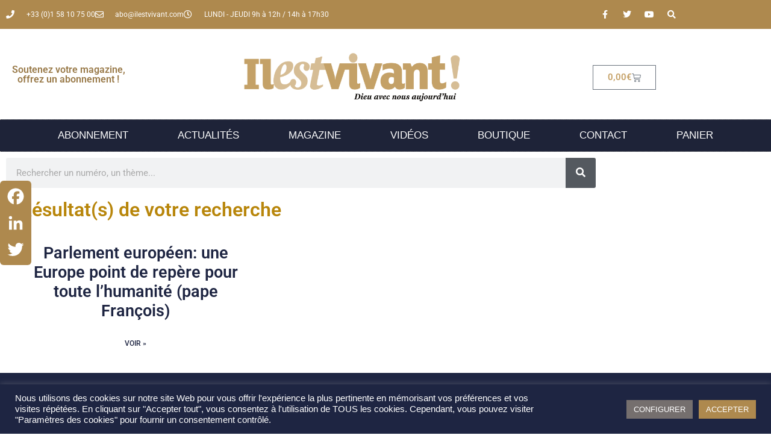

--- FILE ---
content_type: text/css
request_url: https://www.ilestvivant.com/wp-content/themes/hello-theme-child-master/style.css?ver=1.0.0
body_size: 467
content:
/* 
Theme Name: Hello Elementor Child
Theme URI: https://github.com/elementor/hello-theme/
Description: Hello Elementor Child is a child theme of Hello Elementor, created by Elementor team
Author: Elementor Team
Author URI: https://elementor.com/
Template: hello-elementor
Version: 1.0.1
Text Domain: hello-elementor-child
License: GNU General Public License v3 or later.
License URI: https://www.gnu.org/licenses/gpl-3.0.html
Tags: flexible-header, custom-colors, custom-menu, custom-logo, editor-style, featured-images, rtl-language-support, threaded-comments, translation-ready
*/

/*
    Add your custom styles here
*/


table tbody > tr:nth-child(2n+1) > td, table tbody > tr:nth-child(2n+1) > th {
  background-color: white !important;
}

.variations tbody {
  text-align: left;
}

.postid-273 .sku_wrapper.detail-container, .postid-273 .posted_in.detail-container, .postid-273 .elementor-widget-woocommerce-product-additional-information {
    display: none !important;
}

.postid-274 .sku_wrapper.detail-container, .postid-274 .posted_in.detail-container, .postid-274 .elementor-widget-woocommerce-product-additional-information {
    display: none !important;
}
.postid-275 .sku_wrapper.detail-container, .postid-275 .posted_in.detail-container, .postid-275 .elementor-widget-woocommerce-product-additional-information {
    display: none !important;
}
.postid-276 .sku_wrapper.detail-container, .postid-276 .posted_in.detail-container, .postid-276 .elementor-widget-woocommerce-product-additional-information {
    display: none !important;
}

--- FILE ---
content_type: application/javascript
request_url: https://www.ilestvivant.com/wp-content/plugins/price-by-country/assets/js/frontend.js?ver=1.0.1
body_size: 85
content:
( function( $ ) {
    "use strict";
    jQuery(document).ready(function() {
        jQuery(document).on('change', '#billing_country, #shipping_country', function() {
            setTimeout(function() {
                jQuery('body').trigger('update_checkout');
            }, 1000);
        });
    });
})(jQuery);